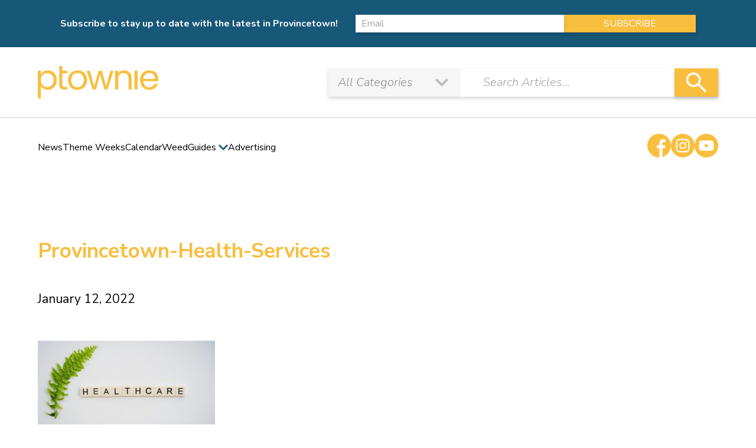

--- FILE ---
content_type: text/html; charset=UTF-8
request_url: https://ptownie.com/provincetown-health-and-emergency-services/attachment/provincetown-health-services/
body_size: 15797
content:


 	 <!doctype html>
<html lang="en-US">

<head>
	<meta charset="UTF-8">
	<meta name="viewport" content="width=device-width, initial-scale=1, maximum-scale=1">
	<link rel="profile" href="https://gmpg.org/xfn/11">
	<link rel="preconnect" href="https://fonts.googleapis.com">
	<link rel="preconnect" href="https://fonts.gstatic.com" crossorigin>
	<link href="https://fonts.googleapis.com/css2?family=Nunito+Sans:wght@400;600;700;800&family=Nunito:ital,wght@0,400;0,700;1,300;1,600&display=swap" rel="stylesheet"> 
	<meta name='robots' content='index, follow, max-image-preview:large, max-snippet:-1, max-video-preview:-1' />
	<style>img:is([sizes="auto" i], [sizes^="auto," i]) { contain-intrinsic-size: 3000px 1500px }</style>
	
	<!-- This site is optimized with the Yoast SEO Premium plugin v26.7 (Yoast SEO v26.8) - https://yoast.com/product/yoast-seo-premium-wordpress/ -->
	<title>Provincetown-Health-Services - ptownie</title>
	<link rel="canonical" href="https://ptownie.com/provincetown-health-and-emergency-services/attachment/provincetown-health-services/" />
	<meta property="og:locale" content="en_US" />
	<meta property="og:type" content="article" />
	<meta property="og:title" content="Provincetown-Health-Services - ptownie" />
	<meta property="og:description" content="Provincetown-Health-Services" />
	<meta property="og:url" content="https://ptownie.com/provincetown-health-and-emergency-services/attachment/provincetown-health-services/" />
	<meta property="og:site_name" content="ptownie" />
	<meta property="article:publisher" content="https://www.facebook.com/PtownieLLC/" />
	<meta property="article:modified_time" content="2022-01-12T20:33:05+00:00" />
	<meta property="og:image" content="https://ptownie.com/provincetown-health-and-emergency-services/attachment/provincetown-health-services" />
	<meta property="og:image:width" content="1400" />
	<meta property="og:image:height" content="800" />
	<meta property="og:image:type" content="image/jpeg" />
	<meta name="twitter:card" content="summary_large_image" />
	<meta name="twitter:site" content="@ptownieonline" />
	<script type="application/ld+json" class="yoast-schema-graph">{"@context":"https://schema.org","@graph":[{"@type":"WebPage","@id":"https://ptownie.com/provincetown-health-and-emergency-services/attachment/provincetown-health-services/","url":"https://ptownie.com/provincetown-health-and-emergency-services/attachment/provincetown-health-services/","name":"Provincetown-Health-Services - ptownie","isPartOf":{"@id":"https://ptownie.com/#website"},"primaryImageOfPage":{"@id":"https://ptownie.com/provincetown-health-and-emergency-services/attachment/provincetown-health-services/#primaryimage"},"image":{"@id":"https://ptownie.com/provincetown-health-and-emergency-services/attachment/provincetown-health-services/#primaryimage"},"thumbnailUrl":"https://ptownie.com/wp-content/uploads/2022/01/Provincetown-Health-Services.jpg","datePublished":"2022-01-12T20:32:59+00:00","dateModified":"2022-01-12T20:33:05+00:00","breadcrumb":{"@id":"https://ptownie.com/provincetown-health-and-emergency-services/attachment/provincetown-health-services/#breadcrumb"},"inLanguage":"en-US","potentialAction":[{"@type":"ReadAction","target":["https://ptownie.com/provincetown-health-and-emergency-services/attachment/provincetown-health-services/"]}]},{"@type":"ImageObject","inLanguage":"en-US","@id":"https://ptownie.com/provincetown-health-and-emergency-services/attachment/provincetown-health-services/#primaryimage","url":"https://ptownie.com/wp-content/uploads/2022/01/Provincetown-Health-Services.jpg","contentUrl":"https://ptownie.com/wp-content/uploads/2022/01/Provincetown-Health-Services.jpg","width":1400,"height":800,"caption":"Provincetown-Health-Services"},{"@type":"BreadcrumbList","@id":"https://ptownie.com/provincetown-health-and-emergency-services/attachment/provincetown-health-services/#breadcrumb","itemListElement":[{"@type":"ListItem","position":1,"name":"Home","item":"https://ptownie.com/"},{"@type":"ListItem","position":2,"name":"Provincetown Health and Emergency Services","item":"https://ptownie.com/provincetown-health-and-emergency-services/"},{"@type":"ListItem","position":3,"name":"Provincetown-Health-Services"}]},{"@type":"WebSite","@id":"https://ptownie.com/#website","url":"https://ptownie.com/","name":"ptownie","description":"Provincetown news, restaurants, bars, events, and more!","publisher":{"@id":"https://ptownie.com/#organization"},"potentialAction":[{"@type":"SearchAction","target":{"@type":"EntryPoint","urlTemplate":"https://ptownie.com/?s={search_term_string}"},"query-input":{"@type":"PropertyValueSpecification","valueRequired":true,"valueName":"search_term_string"}}],"inLanguage":"en-US"},{"@type":"Organization","@id":"https://ptownie.com/#organization","name":"ptownie LLC","url":"https://ptownie.com/","logo":{"@type":"ImageObject","inLanguage":"en-US","@id":"https://ptownie.com/#/schema/logo/image/","url":"https://ptownie.com/wp-content/uploads/2022/03/ptownie-LLC.png","contentUrl":"https://ptownie.com/wp-content/uploads/2022/03/ptownie-LLC.png","width":1000,"height":1000,"caption":"ptownie LLC"},"image":{"@id":"https://ptownie.com/#/schema/logo/image/"},"sameAs":["https://www.facebook.com/PtownieLLC/","https://x.com/ptownieonline","https://www.instagram.com/ptownie/","https://www.youtube.com/channel/UCKemfujcZfDUi7F7iS00N4w"]}]}</script>
	<!-- / Yoast SEO Premium plugin. -->


<link rel='dns-prefetch' href='//fonts.googleapis.com' />
<link rel='dns-prefetch' href='//www.googletagmanager.com' />
<script>
window._wpemojiSettings = {"baseUrl":"https:\/\/s.w.org\/images\/core\/emoji\/16.0.1\/72x72\/","ext":".png","svgUrl":"https:\/\/s.w.org\/images\/core\/emoji\/16.0.1\/svg\/","svgExt":".svg","source":{"concatemoji":"https:\/\/ptownie.com\/wp-includes\/js\/wp-emoji-release.min.js?ver=6.8.3"}};
/*! This file is auto-generated */
!function(s,n){var o,i,e;function c(e){try{var t={supportTests:e,timestamp:(new Date).valueOf()};sessionStorage.setItem(o,JSON.stringify(t))}catch(e){}}function p(e,t,n){e.clearRect(0,0,e.canvas.width,e.canvas.height),e.fillText(t,0,0);var t=new Uint32Array(e.getImageData(0,0,e.canvas.width,e.canvas.height).data),a=(e.clearRect(0,0,e.canvas.width,e.canvas.height),e.fillText(n,0,0),new Uint32Array(e.getImageData(0,0,e.canvas.width,e.canvas.height).data));return t.every(function(e,t){return e===a[t]})}function u(e,t){e.clearRect(0,0,e.canvas.width,e.canvas.height),e.fillText(t,0,0);for(var n=e.getImageData(16,16,1,1),a=0;a<n.data.length;a++)if(0!==n.data[a])return!1;return!0}function f(e,t,n,a){switch(t){case"flag":return n(e,"\ud83c\udff3\ufe0f\u200d\u26a7\ufe0f","\ud83c\udff3\ufe0f\u200b\u26a7\ufe0f")?!1:!n(e,"\ud83c\udde8\ud83c\uddf6","\ud83c\udde8\u200b\ud83c\uddf6")&&!n(e,"\ud83c\udff4\udb40\udc67\udb40\udc62\udb40\udc65\udb40\udc6e\udb40\udc67\udb40\udc7f","\ud83c\udff4\u200b\udb40\udc67\u200b\udb40\udc62\u200b\udb40\udc65\u200b\udb40\udc6e\u200b\udb40\udc67\u200b\udb40\udc7f");case"emoji":return!a(e,"\ud83e\udedf")}return!1}function g(e,t,n,a){var r="undefined"!=typeof WorkerGlobalScope&&self instanceof WorkerGlobalScope?new OffscreenCanvas(300,150):s.createElement("canvas"),o=r.getContext("2d",{willReadFrequently:!0}),i=(o.textBaseline="top",o.font="600 32px Arial",{});return e.forEach(function(e){i[e]=t(o,e,n,a)}),i}function t(e){var t=s.createElement("script");t.src=e,t.defer=!0,s.head.appendChild(t)}"undefined"!=typeof Promise&&(o="wpEmojiSettingsSupports",i=["flag","emoji"],n.supports={everything:!0,everythingExceptFlag:!0},e=new Promise(function(e){s.addEventListener("DOMContentLoaded",e,{once:!0})}),new Promise(function(t){var n=function(){try{var e=JSON.parse(sessionStorage.getItem(o));if("object"==typeof e&&"number"==typeof e.timestamp&&(new Date).valueOf()<e.timestamp+604800&&"object"==typeof e.supportTests)return e.supportTests}catch(e){}return null}();if(!n){if("undefined"!=typeof Worker&&"undefined"!=typeof OffscreenCanvas&&"undefined"!=typeof URL&&URL.createObjectURL&&"undefined"!=typeof Blob)try{var e="postMessage("+g.toString()+"("+[JSON.stringify(i),f.toString(),p.toString(),u.toString()].join(",")+"));",a=new Blob([e],{type:"text/javascript"}),r=new Worker(URL.createObjectURL(a),{name:"wpTestEmojiSupports"});return void(r.onmessage=function(e){c(n=e.data),r.terminate(),t(n)})}catch(e){}c(n=g(i,f,p,u))}t(n)}).then(function(e){for(var t in e)n.supports[t]=e[t],n.supports.everything=n.supports.everything&&n.supports[t],"flag"!==t&&(n.supports.everythingExceptFlag=n.supports.everythingExceptFlag&&n.supports[t]);n.supports.everythingExceptFlag=n.supports.everythingExceptFlag&&!n.supports.flag,n.DOMReady=!1,n.readyCallback=function(){n.DOMReady=!0}}).then(function(){return e}).then(function(){var e;n.supports.everything||(n.readyCallback(),(e=n.source||{}).concatemoji?t(e.concatemoji):e.wpemoji&&e.twemoji&&(t(e.twemoji),t(e.wpemoji)))}))}((window,document),window._wpemojiSettings);
</script>
<link rel='stylesheet' id='mec-select2-style-css' href='https://ptownie.com/wp-content/plugins/modern-events-calendar-lite/assets/packages/select2/select2.min.css?ver=6.5.2' media='all' />
<link rel='stylesheet' id='mec-font-icons-css' href='https://ptownie.com/wp-content/plugins/modern-events-calendar-lite/assets/css/iconfonts.css?ver=6.8.3' media='all' />
<link rel='stylesheet' id='mec-frontend-style-css' href='https://ptownie.com/wp-content/plugins/modern-events-calendar-lite/assets/css/frontend.min.css?ver=6.5.2' media='all' />
<link rel='stylesheet' id='mec-tooltip-style-css' href='https://ptownie.com/wp-content/plugins/modern-events-calendar-lite/assets/packages/tooltip/tooltip.css?ver=6.8.3' media='all' />
<link rel='stylesheet' id='mec-tooltip-shadow-style-css' href='https://ptownie.com/wp-content/plugins/modern-events-calendar-lite/assets/packages/tooltip/tooltipster-sideTip-shadow.min.css?ver=6.8.3' media='all' />
<link rel='stylesheet' id='featherlight-css' href='https://ptownie.com/wp-content/plugins/modern-events-calendar-lite/assets/packages/featherlight/featherlight.css?ver=6.8.3' media='all' />
<link rel='stylesheet' id='mec-lity-style-css' href='https://ptownie.com/wp-content/plugins/modern-events-calendar-lite/assets/packages/lity/lity.min.css?ver=6.8.3' media='all' />
<link rel='stylesheet' id='mec-general-calendar-style-css' href='https://ptownie.com/wp-content/plugins/modern-events-calendar-lite/assets/css/mec-general-calendar.css?ver=6.8.3' media='all' />
<style id='wp-emoji-styles-inline-css'>

	img.wp-smiley, img.emoji {
		display: inline !important;
		border: none !important;
		box-shadow: none !important;
		height: 1em !important;
		width: 1em !important;
		margin: 0 0.07em !important;
		vertical-align: -0.1em !important;
		background: none !important;
		padding: 0 !important;
	}
</style>
<link rel='stylesheet' id='wp-block-library-css' href='https://ptownie.com/wp-includes/css/dist/block-library/style.min.css?ver=6.8.3' media='all' />
<style id='classic-theme-styles-inline-css'>
/*! This file is auto-generated */
.wp-block-button__link{color:#fff;background-color:#32373c;border-radius:9999px;box-shadow:none;text-decoration:none;padding:calc(.667em + 2px) calc(1.333em + 2px);font-size:1.125em}.wp-block-file__button{background:#32373c;color:#fff;text-decoration:none}
</style>
<style id='global-styles-inline-css'>
:root{--wp--preset--aspect-ratio--square: 1;--wp--preset--aspect-ratio--4-3: 4/3;--wp--preset--aspect-ratio--3-4: 3/4;--wp--preset--aspect-ratio--3-2: 3/2;--wp--preset--aspect-ratio--2-3: 2/3;--wp--preset--aspect-ratio--16-9: 16/9;--wp--preset--aspect-ratio--9-16: 9/16;--wp--preset--color--black: #000000;--wp--preset--color--cyan-bluish-gray: #abb8c3;--wp--preset--color--white: #ffffff;--wp--preset--color--pale-pink: #f78da7;--wp--preset--color--vivid-red: #cf2e2e;--wp--preset--color--luminous-vivid-orange: #ff6900;--wp--preset--color--luminous-vivid-amber: #fcb900;--wp--preset--color--light-green-cyan: #7bdcb5;--wp--preset--color--vivid-green-cyan: #00d084;--wp--preset--color--pale-cyan-blue: #8ed1fc;--wp--preset--color--vivid-cyan-blue: #0693e3;--wp--preset--color--vivid-purple: #9b51e0;--wp--preset--gradient--vivid-cyan-blue-to-vivid-purple: linear-gradient(135deg,rgba(6,147,227,1) 0%,rgb(155,81,224) 100%);--wp--preset--gradient--light-green-cyan-to-vivid-green-cyan: linear-gradient(135deg,rgb(122,220,180) 0%,rgb(0,208,130) 100%);--wp--preset--gradient--luminous-vivid-amber-to-luminous-vivid-orange: linear-gradient(135deg,rgba(252,185,0,1) 0%,rgba(255,105,0,1) 100%);--wp--preset--gradient--luminous-vivid-orange-to-vivid-red: linear-gradient(135deg,rgba(255,105,0,1) 0%,rgb(207,46,46) 100%);--wp--preset--gradient--very-light-gray-to-cyan-bluish-gray: linear-gradient(135deg,rgb(238,238,238) 0%,rgb(169,184,195) 100%);--wp--preset--gradient--cool-to-warm-spectrum: linear-gradient(135deg,rgb(74,234,220) 0%,rgb(151,120,209) 20%,rgb(207,42,186) 40%,rgb(238,44,130) 60%,rgb(251,105,98) 80%,rgb(254,248,76) 100%);--wp--preset--gradient--blush-light-purple: linear-gradient(135deg,rgb(255,206,236) 0%,rgb(152,150,240) 100%);--wp--preset--gradient--blush-bordeaux: linear-gradient(135deg,rgb(254,205,165) 0%,rgb(254,45,45) 50%,rgb(107,0,62) 100%);--wp--preset--gradient--luminous-dusk: linear-gradient(135deg,rgb(255,203,112) 0%,rgb(199,81,192) 50%,rgb(65,88,208) 100%);--wp--preset--gradient--pale-ocean: linear-gradient(135deg,rgb(255,245,203) 0%,rgb(182,227,212) 50%,rgb(51,167,181) 100%);--wp--preset--gradient--electric-grass: linear-gradient(135deg,rgb(202,248,128) 0%,rgb(113,206,126) 100%);--wp--preset--gradient--midnight: linear-gradient(135deg,rgb(2,3,129) 0%,rgb(40,116,252) 100%);--wp--preset--font-size--small: 13px;--wp--preset--font-size--medium: 20px;--wp--preset--font-size--large: 36px;--wp--preset--font-size--x-large: 42px;--wp--preset--spacing--20: 0.44rem;--wp--preset--spacing--30: 0.67rem;--wp--preset--spacing--40: 1rem;--wp--preset--spacing--50: 1.5rem;--wp--preset--spacing--60: 2.25rem;--wp--preset--spacing--70: 3.38rem;--wp--preset--spacing--80: 5.06rem;--wp--preset--shadow--natural: 6px 6px 9px rgba(0, 0, 0, 0.2);--wp--preset--shadow--deep: 12px 12px 50px rgba(0, 0, 0, 0.4);--wp--preset--shadow--sharp: 6px 6px 0px rgba(0, 0, 0, 0.2);--wp--preset--shadow--outlined: 6px 6px 0px -3px rgba(255, 255, 255, 1), 6px 6px rgba(0, 0, 0, 1);--wp--preset--shadow--crisp: 6px 6px 0px rgba(0, 0, 0, 1);}:where(.is-layout-flex){gap: 0.5em;}:where(.is-layout-grid){gap: 0.5em;}body .is-layout-flex{display: flex;}.is-layout-flex{flex-wrap: wrap;align-items: center;}.is-layout-flex > :is(*, div){margin: 0;}body .is-layout-grid{display: grid;}.is-layout-grid > :is(*, div){margin: 0;}:where(.wp-block-columns.is-layout-flex){gap: 2em;}:where(.wp-block-columns.is-layout-grid){gap: 2em;}:where(.wp-block-post-template.is-layout-flex){gap: 1.25em;}:where(.wp-block-post-template.is-layout-grid){gap: 1.25em;}.has-black-color{color: var(--wp--preset--color--black) !important;}.has-cyan-bluish-gray-color{color: var(--wp--preset--color--cyan-bluish-gray) !important;}.has-white-color{color: var(--wp--preset--color--white) !important;}.has-pale-pink-color{color: var(--wp--preset--color--pale-pink) !important;}.has-vivid-red-color{color: var(--wp--preset--color--vivid-red) !important;}.has-luminous-vivid-orange-color{color: var(--wp--preset--color--luminous-vivid-orange) !important;}.has-luminous-vivid-amber-color{color: var(--wp--preset--color--luminous-vivid-amber) !important;}.has-light-green-cyan-color{color: var(--wp--preset--color--light-green-cyan) !important;}.has-vivid-green-cyan-color{color: var(--wp--preset--color--vivid-green-cyan) !important;}.has-pale-cyan-blue-color{color: var(--wp--preset--color--pale-cyan-blue) !important;}.has-vivid-cyan-blue-color{color: var(--wp--preset--color--vivid-cyan-blue) !important;}.has-vivid-purple-color{color: var(--wp--preset--color--vivid-purple) !important;}.has-black-background-color{background-color: var(--wp--preset--color--black) !important;}.has-cyan-bluish-gray-background-color{background-color: var(--wp--preset--color--cyan-bluish-gray) !important;}.has-white-background-color{background-color: var(--wp--preset--color--white) !important;}.has-pale-pink-background-color{background-color: var(--wp--preset--color--pale-pink) !important;}.has-vivid-red-background-color{background-color: var(--wp--preset--color--vivid-red) !important;}.has-luminous-vivid-orange-background-color{background-color: var(--wp--preset--color--luminous-vivid-orange) !important;}.has-luminous-vivid-amber-background-color{background-color: var(--wp--preset--color--luminous-vivid-amber) !important;}.has-light-green-cyan-background-color{background-color: var(--wp--preset--color--light-green-cyan) !important;}.has-vivid-green-cyan-background-color{background-color: var(--wp--preset--color--vivid-green-cyan) !important;}.has-pale-cyan-blue-background-color{background-color: var(--wp--preset--color--pale-cyan-blue) !important;}.has-vivid-cyan-blue-background-color{background-color: var(--wp--preset--color--vivid-cyan-blue) !important;}.has-vivid-purple-background-color{background-color: var(--wp--preset--color--vivid-purple) !important;}.has-black-border-color{border-color: var(--wp--preset--color--black) !important;}.has-cyan-bluish-gray-border-color{border-color: var(--wp--preset--color--cyan-bluish-gray) !important;}.has-white-border-color{border-color: var(--wp--preset--color--white) !important;}.has-pale-pink-border-color{border-color: var(--wp--preset--color--pale-pink) !important;}.has-vivid-red-border-color{border-color: var(--wp--preset--color--vivid-red) !important;}.has-luminous-vivid-orange-border-color{border-color: var(--wp--preset--color--luminous-vivid-orange) !important;}.has-luminous-vivid-amber-border-color{border-color: var(--wp--preset--color--luminous-vivid-amber) !important;}.has-light-green-cyan-border-color{border-color: var(--wp--preset--color--light-green-cyan) !important;}.has-vivid-green-cyan-border-color{border-color: var(--wp--preset--color--vivid-green-cyan) !important;}.has-pale-cyan-blue-border-color{border-color: var(--wp--preset--color--pale-cyan-blue) !important;}.has-vivid-cyan-blue-border-color{border-color: var(--wp--preset--color--vivid-cyan-blue) !important;}.has-vivid-purple-border-color{border-color: var(--wp--preset--color--vivid-purple) !important;}.has-vivid-cyan-blue-to-vivid-purple-gradient-background{background: var(--wp--preset--gradient--vivid-cyan-blue-to-vivid-purple) !important;}.has-light-green-cyan-to-vivid-green-cyan-gradient-background{background: var(--wp--preset--gradient--light-green-cyan-to-vivid-green-cyan) !important;}.has-luminous-vivid-amber-to-luminous-vivid-orange-gradient-background{background: var(--wp--preset--gradient--luminous-vivid-amber-to-luminous-vivid-orange) !important;}.has-luminous-vivid-orange-to-vivid-red-gradient-background{background: var(--wp--preset--gradient--luminous-vivid-orange-to-vivid-red) !important;}.has-very-light-gray-to-cyan-bluish-gray-gradient-background{background: var(--wp--preset--gradient--very-light-gray-to-cyan-bluish-gray) !important;}.has-cool-to-warm-spectrum-gradient-background{background: var(--wp--preset--gradient--cool-to-warm-spectrum) !important;}.has-blush-light-purple-gradient-background{background: var(--wp--preset--gradient--blush-light-purple) !important;}.has-blush-bordeaux-gradient-background{background: var(--wp--preset--gradient--blush-bordeaux) !important;}.has-luminous-dusk-gradient-background{background: var(--wp--preset--gradient--luminous-dusk) !important;}.has-pale-ocean-gradient-background{background: var(--wp--preset--gradient--pale-ocean) !important;}.has-electric-grass-gradient-background{background: var(--wp--preset--gradient--electric-grass) !important;}.has-midnight-gradient-background{background: var(--wp--preset--gradient--midnight) !important;}.has-small-font-size{font-size: var(--wp--preset--font-size--small) !important;}.has-medium-font-size{font-size: var(--wp--preset--font-size--medium) !important;}.has-large-font-size{font-size: var(--wp--preset--font-size--large) !important;}.has-x-large-font-size{font-size: var(--wp--preset--font-size--x-large) !important;}
:where(.wp-block-post-template.is-layout-flex){gap: 1.25em;}:where(.wp-block-post-template.is-layout-grid){gap: 1.25em;}
:where(.wp-block-columns.is-layout-flex){gap: 2em;}:where(.wp-block-columns.is-layout-grid){gap: 2em;}
:root :where(.wp-block-pullquote){font-size: 1.5em;line-height: 1.6;}
</style>
<link rel='stylesheet' id='qtip2-css' href='https://ptownie.com/wp-content/plugins/magic-tooltips-for-contact-form-7/assets/css/jquery.qtip.min.css?ver=6.8.3' media='all' />
<link rel='stylesheet' id='mtfcf7-css' href='https://ptownie.com/wp-content/plugins/magic-tooltips-for-contact-form-7/assets/css/custom.css?ver=6.8.3' media='all' />
<link rel='stylesheet' id='fontawesome-css' href='https://ptownie.com/wp-content/plugins/magic-tooltips-for-contact-form-7/assets/css/font-awesome.min.css?ver=4.7' media='all' />
<link rel='stylesheet' id='contact-form-7-css' href='https://ptownie.com/wp-content/plugins/contact-form-7/includes/css/styles.css?ver=6.1.4' media='all' />
<link rel='stylesheet' id='foobox-free-min-css' href='https://ptownie.com/wp-content/plugins/foobox-image-lightbox/free/css/foobox.free.min.css?ver=2.7.35' media='all' />
<link rel='stylesheet' id='wpcf7-redirect-script-frontend-css' href='https://ptownie.com/wp-content/plugins/wpcf7-redirect/build/assets/frontend-script.css?ver=2c532d7e2be36f6af233' media='all' />
<link rel='stylesheet' id='wp-components-css' href='https://ptownie.com/wp-includes/css/dist/components/style.min.css?ver=6.8.3' media='all' />
<link rel='stylesheet' id='godaddy-styles-css' href='https://ptownie.com/wp-content/mu-plugins/vendor/wpex/godaddy-launch/includes/Dependencies/GoDaddy/Styles/build/latest.css?ver=2.0.2' media='all' />
<link rel='stylesheet' id='ptownie-slick-theme-css' href='https://ptownie.com/wp-content/themes/ptownie/css/slick-theme.min.css?ver=1.0.0' media='all' />
<link rel='stylesheet' id='ptownie-slick-css' href='https://ptownie.com/wp-content/themes/ptownie/css/slick.css?ver=1.0.0' media='all' />
<link rel='stylesheet' id='ptownie-animate-css' href='https://ptownie.com/wp-content/themes/ptownie/css/animate.min.css?ver=1.0.0' media='all' />
<link rel='stylesheet' id='ptownie-jqueryui-css' href='https://ptownie.com/wp-content/themes/ptownie/js/jquery-ui/jquery-ui.css?ver=1.0.0' media='all' />
<link rel='stylesheet' id='ptownie-jqueryuistyle-css' href='https://ptownie.com/wp-content/themes/ptownie/js/jquery-ui/jquery-ui.theme.css?ver=1.0.0' media='all' />
<link rel='stylesheet' id='ptownie-style-css' href='https://ptownie.com/wp-content/themes/ptownie/css/style.css?ver=1.0.0' media='all' />
<link rel='stylesheet' id='mm-compiled-options-mobmenu-css' href='https://ptownie.com/wp-content/uploads/dynamic-mobmenu.css?ver=2.8.8-893' media='all' />
<link rel='stylesheet' id='mm-google-webfont-dosis-css' href='//fonts.googleapis.com/css?family=Dosis%3Ainherit%2C400&#038;subset=latin%2Clatin-ext&#038;ver=6.8.3' media='all' />
<link rel='stylesheet' id='mm-google-webfont-nunito-css' href='//fonts.googleapis.com/css?family=Nunito%3Ainherit%2C400&#038;subset=latin%2Clatin-ext&#038;ver=6.8.3' media='all' />
<link rel='stylesheet' id='cssmobmenu-icons-css' href='https://ptownie.com/wp-content/plugins/mobile-menu/includes/css/mobmenu-icons.css?ver=6.8.3' media='all' />
<link rel='stylesheet' id='cssmobmenu-css' href='https://ptownie.com/wp-content/plugins/mobile-menu/includes/css/mobmenu.css?ver=2.8.8' media='all' />
<script src="https://ptownie.com/wp-includes/js/jquery/jquery.min.js?ver=3.7.1" id="jquery-core-js"></script>
<script src="https://ptownie.com/wp-includes/js/jquery/jquery-migrate.min.js?ver=3.4.1" id="jquery-migrate-js"></script>
<script src="https://ptownie.com/wp-content/plugins/modern-events-calendar-lite/assets/js/mec-general-calendar.js?ver=6.5.2" id="mec-general-calendar-script-js"></script>
<script id="mec-frontend-script-js-extra">
var mecdata = {"day":"day","days":"days","hour":"hour","hours":"hours","minute":"minute","minutes":"minutes","second":"second","seconds":"seconds","elementor_edit_mode":"no","recapcha_key":"","ajax_url":"https:\/\/ptownie.com\/wp-admin\/admin-ajax.php","fes_nonce":"4e594d429e","current_year":"2026","current_month":"01","datepicker_format":"yy-mm-dd&Y-m-d"};
</script>
<script src="https://ptownie.com/wp-content/plugins/modern-events-calendar-lite/assets/js/frontend.js?ver=6.5.2" id="mec-frontend-script-js"></script>
<script src="https://ptownie.com/wp-content/plugins/modern-events-calendar-lite/assets/js/events.js?ver=6.5.2" id="mec-events-script-js"></script>
<script id="cf7pp-redirect_method-js-extra">
var ajax_object_cf7pp = {"ajax_url":"https:\/\/ptownie.com\/wp-admin\/admin-ajax.php","rest_url":"https:\/\/ptownie.com\/wp-json\/cf7pp\/v1\/","request_method":"1","forms":"[\"2284|stripe\"]","path_paypal":"https:\/\/ptownie.com\/?cf7pp_paypal_redirect=","path_stripe":"https:\/\/ptownie.com\/?cf7pp_stripe_redirect=","method":"1"};
</script>
<script src="https://ptownie.com/wp-content/plugins/contact-form-7-paypal-add-on/assets/js/redirect_method.js?ver=2.4.6" id="cf7pp-redirect_method-js"></script>
<script src="https://ptownie.com/wp-content/plugins/magic-tooltips-for-contact-form-7/assets/js/jquery.qtip.js?ver=6.8.3" id="qtip2-js"></script>
<script src="https://ptownie.com/wp-content/plugins/magic-tooltips-for-contact-form-7/assets/js/imagesloaded.pkgd.min.js?ver=6.8.3" id="jquery.imagesloaded-js"></script>
<script id="mtfcf7-js-extra">
var mtfcf7 = {"css_code":".mm-tooltip-cf7-container { color: #FFFFFF; border-radius: 5px; font-size: 14px; background-color: #333333; -webkit-border-radius: 5px; -moz-border-radius: 5px; margin-left: 0px; margin-top: 0px; border-color: #333333; border-width: 1; line-height: 150%;}.mm-tooltip-cf7-content { line-height: 150%; padding: 2.4000000000000004px 6px 2.4000000000000004px 6px;}","css_options":"{\"fontColor\":\"#FFFFFF\",\"fontSize\":\"14\",\"backgroundColor\":\"#333333\",\"borderRadius\":5,\"offsetLeft\":\"0\",\"padding\":0.2,\"offsetTop\":\"0\",\"borderColor\":\"#333333\",\"borderWidth\":1,\"lineHeight\":\"150%\"}","js_code":"{\"position\":{\"my\":\"left center\",\"at\":\"right center\",\"adjust\":{\"method\":\"none\"}},\"style\":{\"classes\":\"mm-tooltip-cf7-container\"},\"content\":{\"text\":{\"0\":{},\"length\":1,\"prevObject\":{\"0\":{\"jQuery172021905201394110918\":4},\"context\":{\"jQuery172021905201394110918\":4},\"length\":1},\"context\":{\"jQuery172021905201394110918\":4},\"selector\":\".next(div)\"}},\"show\":true}"};
var mtfcf7_settings = {"dummy":"1","active_form":"2284","mouse_over":"1","add_icon":"1","add_icon_fontawsome":"1","add_underline":"1","custom_css":""};
</script>
<script src="https://ptownie.com/wp-content/plugins/magic-tooltips-for-contact-form-7/assets/js/custom.js?ver=1.61" id="mtfcf7-js"></script>
<script id="foobox-free-min-js-before">
/* Run FooBox FREE (v2.7.35) */
var FOOBOX = window.FOOBOX = {
	ready: true,
	disableOthers: false,
	o: {wordpress: { enabled: true }, countMessage:'image %index of %total', captions: { dataTitle: ["captionTitle","title"], dataDesc: ["captionDesc","description"] }, rel: '', excludes:'.fbx-link,.nofoobox,.nolightbox,a[href*="pinterest.com/pin/create/button/"]', affiliate : { enabled: false }},
	selectors: [
		".gallery", ".wp-block-gallery", ".wp-caption", ".wp-block-image", "a:has(img[class*=wp-image-])", ".foobox"
	],
	pre: function( $ ){
		// Custom JavaScript (Pre)
		
	},
	post: function( $ ){
		// Custom JavaScript (Post)
		
		// Custom Captions Code
		
	},
	custom: function( $ ){
		// Custom Extra JS
		
	}
};
</script>
<script src="https://ptownie.com/wp-content/plugins/foobox-image-lightbox/free/js/foobox.free.min.js?ver=2.7.35" id="foobox-free-min-js"></script>
<script src="https://ptownie.com/wp-content/plugins/mobile-menu/includes/js/mobmenu.js?ver=2.8.8" id="mobmenujs-js"></script>
<link rel="https://api.w.org/" href="https://ptownie.com/wp-json/" /><link rel="alternate" title="JSON" type="application/json" href="https://ptownie.com/wp-json/wp/v2/media/1108" /><meta name="generator" content="WordPress 6.8.3" />
<link rel='shortlink' href='https://ptownie.com/?p=1108' />
<link rel="alternate" title="oEmbed (JSON)" type="application/json+oembed" href="https://ptownie.com/wp-json/oembed/1.0/embed?url=https%3A%2F%2Fptownie.com%2Fprovincetown-health-and-emergency-services%2Fattachment%2Fprovincetown-health-services%2F" />
<link rel="alternate" title="oEmbed (XML)" type="text/xml+oembed" href="https://ptownie.com/wp-json/oembed/1.0/embed?url=https%3A%2F%2Fptownie.com%2Fprovincetown-health-and-emergency-services%2Fattachment%2Fprovincetown-health-services%2F&#038;format=xml" />
<meta name="generator" content="Site Kit by Google 1.170.0" /><script async src="https://pagead2.googlesyndication.com/pagead/js/adsbygoogle.js?client=ca-pub-9296898717630432" crossorigin="anonymous"></script>		<style type="text/css">
					.site-title,
			.site-description {
				position: absolute;
				clip: rect(1px, 1px, 1px, 1px);
				}
					</style>
		<link rel="icon" href="https://ptownie.com/wp-content/uploads/2022/04/cropped-ptownie-Favicon-32x32.png" sizes="32x32" />
<link rel="icon" href="https://ptownie.com/wp-content/uploads/2022/04/cropped-ptownie-Favicon-192x192.png" sizes="192x192" />
<link rel="apple-touch-icon" href="https://ptownie.com/wp-content/uploads/2022/04/cropped-ptownie-Favicon-180x180.png" />
<meta name="msapplication-TileImage" content="https://ptownie.com/wp-content/uploads/2022/04/cropped-ptownie-Favicon-270x270.png" />
		<style id="wp-custom-css">
			.ui-datepicker.ui-widget td.orange_cercle a {
    background: #f2c148 !important;
    color: #000;
}

.mobile-calender {
    margin: 90px 0;
}
.mobile-calender .ui-datepicker .ui-datepicker-title {
	font-weight: 600;
    color: #fff;
}
.mobile-calender .ui-datepicker .ui-datepicker-header {
    position: static;
    padding: 25px 15px;
    background: #265777;
    border-radius: 0;
    border: 0;
    margin: -17px -17px 20px -17px;
    text-transform: uppercase;
    font-size: 24px;
    font-weight: normal;
}

.mobile-calender .ui-datepicker .ui-datepicker-calendar td a,
.mobile-calender .ui-datepicker .ui-datepicker-calendar td .ui-state-default,
.mobile-calender .ui-datepicker-calendar th {
    text-align: center;
    margin-bottom: 5px;
    border: 0;
    background: none;
    font-size: 18px;
    font-weight: normal;
    width: 40px;
    height: 40px;
    border-radius: 33px;
    line-height: 40px;
    padding: 0;
}

.mobile-calender .ui-state-disabled, 
.mobile-calender .ui-widget-content .ui-state-disabled, 
.mobile-calender .ui-widget-header .ui-state-disabled{
    opacity: 1;
}

.mobile-calender .ui-widget.ui-widget-content {
    border: 0;
    padding: 17px 17px 57px 17px;
    background: #f6f6f6;
    box-shadow: 1px 2px 6px #cccccca6;
    width: 100%;
    border-radius: 0;
    position: relative;
}
.mobile-calender .ui-datepicker .ui-datepicker-calendar th {
    font-weight: 600;
    text-transform: uppercase;
    color: #000;
}
.mobile-calender .ui-datepicker.ui-widget .ui-datepicker-next, 
.mobile-calender .ui-datepicker.ui-widget .ui-datepicker-prev {
	font-size: 0;
}


.mobile-calender .ui-datepicker .ui-datepicker-prev span, 
.mobile-calender .ui-datepicker .ui-datepicker-next span {
	display: none;
}

.mobile-calender .ui-datepicker.ui-widget .ui-datepicker-next {
    background: url(https://ptownie.com/wp-content/uploads/2022/07/next-arrow.jpg) !important;
    border-radius: 0;
    width: 37px;
    height: 33px;
    position: absolute;
    bottom: 20px;
    top: auto;
    right: 37%;
}
.mobile-calender .ui-datepicker.ui-widget .ui-datepicker-prev {
	background:url(https://ptownie.com/wp-content/uploads/2022/07/prev-arrow.jpg);
	border-radius: 0;
    width: 37px;
    height: 33px;
    position: absolute;
    bottom: 20px;
    top: auto;
    left: 41%;
}


.mobile-calender .ui-datepicker.ui-widget td.ui-datepicker-today a,
.mobile-calender .ui-datepicker.ui-widget td.ui-datepicker-today a:hover {
    background: #ccc;
    color: #000;
}

.mobile-calender span.ui-state-default {
    border: 0 !important;
    text-align: center !important;
}

.mobile-calender .ui-datepicker .ui-datepicker-calendar td, 
.mobile-calender.ui-datepicker-calendar th {
    height: 45px;
    padding: 0;
}

.mobile-calender .ui-datepicker .ui-datepicker-calendar td.ui-state-disabled .ui-state-default {
    background: #f2c148;
    color: #000;
}
.mobile-calender a.ui-state-default.ui-state-active {
    color: #9a9b9c !important;
}

.section_with_2_columns_image-title h2 {
    font-weight: bold;
    font-size: 35px;
    line-height: 1.2;
    color: #f8be3e;
    margin-bottom: 40px;
}


.section_with_2_columns_image-list img,.banner-ad img,
.grid__4c img {
    max-width: 100%;
}
@media (min-width: 768px){
.section_with_2_columns_image-list.grid__2c {
    grid-gap: 100px;
}
}

.item .category,
.post__item-meta .category {
    display: none !important;    
}

		</style>
		<style type="text/css">.mec-calendar .mec-event-article .mec-event-title a {
    color: #f8be3e;
}</style>	<!-- Global site tag (gtag.js) - Google Analytics -->
<script async src="https://www.googletagmanager.com/gtag/js?id=UA-112003324-2"></script>
<script>
  window.dataLayer = window.dataLayer || [];
  function gtag(){dataLayer.push(arguments);}
  gtag('js', new Date());

  gtag('config', 'UA-112003324-2');
</script>

<!-- Begin Inspectlet Embed Code -->
<script type="text/javascript" id="inspectletjs">
(function() {
window.__insp = window.__insp || [];
__insp.push(['wid', 528319885]);
var ldinsp = function(){ if(typeof window.__inspld != "undefined") return; window.__inspld = 1; var insp = document.createElement('script'); insp.type = 'text/javascript'; insp.async = true; insp.id = "inspsync"; insp.src = ('https:' == document.location.protocol ? 'https' : 'http') + '://cdn.inspectlet.com/inspectlet.js?wid=528319885&r=' + Math.floor(new Date().getTime()/3600000); var x = document.getElementsByTagName('script')[0]; x.parentNode.insertBefore(insp, x); };
setTimeout(ldinsp, 0);
})();
</script>
<!-- End Inspectlet Embed Code -->
</head>

<body class="attachment wp-singular attachment-template-default single single-attachment postid-1108 attachmentid-1108 attachment-jpeg wp-custom-logo wp-theme-ptownie mob-menu-slideout-over">
		<div id="page" class="site">
		<header id="masthead" class="header">
			<div class="header__top">
				<div class="inner">
					<div class="header__top-content">
						<div class="text text-desktop">Subscribe to stay up to date with the latest in Provincetown!</div>
						<a href="#subscribe__section" class="text text-mobile">Subscribe to ptownie</a>
						<div class="form">
							
<div class="wpcf7 no-js" id="wpcf7-f96-o1" lang="en-US" dir="ltr" data-wpcf7-id="96">
<div class="screen-reader-response"><p role="status" aria-live="polite" aria-atomic="true"></p> <ul></ul></div>
<form action="/provincetown-health-and-emergency-services/attachment/provincetown-health-services/#wpcf7-f96-o1" method="post" class="wpcf7-form init f0852bb6a05e cmatic-conn cmatic-aud-4 cmatic-mapd0-0 cmatic-v0972 cmatic-sent-0 cmatic-total-596900" aria-label="Contact form" novalidate="novalidate" data-status="init">
<fieldset class="hidden-fields-container"><input type="hidden" name="_wpcf7" value="96" /><input type="hidden" name="_wpcf7_version" value="6.1.4" /><input type="hidden" name="_wpcf7_locale" value="en_US" /><input type="hidden" name="_wpcf7_unit_tag" value="wpcf7-f96-o1" /><input type="hidden" name="_wpcf7_container_post" value="0" /><input type="hidden" name="_wpcf7_posted_data_hash" value="" />
</fieldset>
<span class="wpcf7-form-control-wrap" data-name="your-email"><input size="40" maxlength="400" class="wpcf7-form-control wpcf7-email wpcf7-validates-as-required wpcf7-text wpcf7-validates-as-email" aria-required="true" aria-invalid="false" placeholder="Email" value="" type="email" name="your-email" /></span><input class="wpcf7-form-control wpcf7-submit has-spinner" type="submit" value="SUBSCRIBE" /><div class="wpcf7-response-output" aria-hidden="true"></div>
</form>
</div>
						</div>
					</div>
				</div>
			</div>
			<div class="header__middle">
				<div class="inner">
					<a href="https://ptownie.com/" class="custom-logo-link" rel="home"><img width="204" height="56" src="https://ptownie.com/wp-content/uploads/2021/11/logo.png" class="custom-logo" alt="ptownie" decoding="async" /></a>					<div class="search__bar">
						<form role="search" method="get" id="searchform" action="https://ptownie.com">
							<select  name='cat' id='cat' class='postform'>
	<option value='0' selected='selected'>All Categories</option>
	<option class="level-0" value="1">Uncategorized</option>
	<option class="level-0" value="3">Shopping</option>
	<option class="level-0" value="4">Weed</option>
	<option class="level-0" value="5">Accommodations</option>
	<option class="level-0" value="6">Restaurants</option>
	<option class="level-0" value="7">Events</option>
	<option class="level-0" value="8">Bars</option>
	<option class="level-0" value="11">Art</option>
	<option class="level-0" value="12">Provincetown News</option>
	<option class="level-0" value="13">History</option>
	<option class="level-0" value="14">Reviews</option>
	<option class="level-0" value="42">Featured</option>
	<option class="level-0" value="45">Entertainment</option>
	<option class="level-0" value="53">Most Popular</option>
	<option class="level-0" value="54">Guides</option>
	<option class="level-0" value="63">Theatre</option>
	<option class="level-0" value="152">Books</option>
	<option class="level-0" value="183">Literary stuff</option>
	<option class="level-0" value="321">Theatre</option>
</select>
							<input type="text" value="" name="s" id="s" placeholder="Search Articles…"/>
							<input type="submit" id="searchsubmit" value=" " />
						</form>
					</div>
				</div>
			</div>
			<div class="header__bottom">
				<div class="inner">
					<nav id="site-navigation" class="main-navigation">
						<div class="menu-menu-1-container"><ul id="primary-menu" class="menu"><li id="menu-item-15" class="menu-item menu-item-type-post_type menu-item-object-page current_page_parent menu-item-15"><a href="https://ptownie.com/news/">News</a></li>
<li id="menu-item-199" class="menu-item menu-item-type-post_type menu-item-object-page menu-item-199"><a href="https://ptownie.com/provincetown-theme-weeks/">Theme Weeks</a></li>
<li id="menu-item-194" class="menu-item menu-item-type-post_type menu-item-object-page menu-item-194"><a href="https://ptownie.com/provincetown-calendar/">Calendar</a></li>
<li id="menu-item-224" class="menu-item menu-item-type-post_type menu-item-object-page menu-item-224"><a href="https://ptownie.com/weed-in-provincetown/">Weed</a></li>
<li id="menu-item-1766" class="menu-item menu-item-type-custom menu-item-object-custom menu-item-has-children menu-item-1766"><a>Guides</a>
<ul class="sub-menu">
	<li id="menu-item-12494" class="menu-item menu-item-type-post_type menu-item-object-page menu-item-12494"><a href="https://ptownie.com/2023-provincetown-summer-magazine/">2023 Summer Magazine</a></li>
	<li id="menu-item-13372" class="menu-item menu-item-type-post_type menu-item-object-page menu-item-13372"><a href="https://ptownie.com/2023-provincetown-art-magazine/">2023 Art Magazine</a></li>
	<li id="menu-item-7348" class="menu-item menu-item-type-post_type menu-item-object-page menu-item-7348"><a href="https://ptownie.com/2022-design-and-fashion-issue/">2022 Fashion Issue</a></li>
	<li id="menu-item-1771" class="menu-item menu-item-type-post_type menu-item-object-page menu-item-1771"><a href="https://ptownie.com/provincetown-inns-hotels-guesthouses/">Accommodations</a></li>
	<li id="menu-item-1772" class="menu-item menu-item-type-post_type menu-item-object-page menu-item-1772"><a href="https://ptownie.com/provincetown-gallery-guide/">Art Galleries</a></li>
	<li id="menu-item-1773" class="menu-item menu-item-type-post_type menu-item-object-page menu-item-1773"><a href="https://ptownie.com/best-bars-provincetown-2024/">Bars</a></li>
	<li id="menu-item-1774" class="menu-item menu-item-type-post_type menu-item-object-page menu-item-1774"><a href="https://ptownie.com/bonfires-in-provincetown-guide/">Bonfires</a></li>
	<li id="menu-item-1775" class="menu-item menu-item-type-post_type menu-item-object-page menu-item-1775"><a href="https://ptownie.com/tea-and-coffee-provincetown/">Coffee &#038; Tea</a></li>
	<li id="menu-item-4716" class="menu-item menu-item-type-post_type menu-item-object-page menu-item-4716"><a href="https://ptownie.com/2025-provincetown-drag-shows/">Drag &#038; Music Shows</a></li>
	<li id="menu-item-11432" class="menu-item menu-item-type-post_type menu-item-object-page menu-item-11432"><a href="https://ptownie.com/provincetown-flight-schedule/">Flight Schedule</a></li>
	<li id="menu-item-1776" class="menu-item menu-item-type-post_type menu-item-object-page menu-item-1776"><a href="https://ptownie.com/how-to-get-married-in-provincetown/">Getting Married</a></li>
	<li id="menu-item-1777" class="menu-item menu-item-type-post_type menu-item-object-page menu-item-1777"><a href="https://ptownie.com/getting-to-provincetown/">Getting to Provincetown</a></li>
	<li id="menu-item-1778" class="menu-item menu-item-type-post_type menu-item-object-page menu-item-1778"><a href="https://ptownie.com/provincetown-health-and-fitness/">Health &#038; Fitness</a></li>
	<li id="menu-item-1779" class="menu-item menu-item-type-post_type menu-item-object-page menu-item-1779"><a href="https://ptownie.com/provincetown-health-and-emergency-services/">Health &#038; Emergency Services</a></li>
	<li id="menu-item-2384" class="menu-item menu-item-type-post_type menu-item-object-page menu-item-2384"><a href="https://ptownie.com/provincetown-indoor-activities/">Indoor Activities</a></li>
	<li id="menu-item-1780" class="menu-item menu-item-type-post_type menu-item-object-page menu-item-1780"><a href="https://ptownie.com/provincetown-on-a-budget-summer-2024/">Provincetown on a Budget</a></li>
	<li id="menu-item-1782" class="menu-item menu-item-type-post_type menu-item-object-page menu-item-1782"><a href="https://ptownie.com/provincetown-best-restaurants-bars-shopping-2024/">Restaurants</a></li>
</ul>
</li>
<li id="menu-item-2763" class="menu-item menu-item-type-post_type menu-item-object-page menu-item-2763"><a href="https://ptownie.com/ad-rates/">Advertising</a></li>
</ul></div>					</nav>
					<div class="socials">
						<a href="https://www.facebook.com/PtownieLLC/" target="__blank"><img src="https://ptownie.com/wp-content/themes/ptownie/images/icons/facebook.png" alt="Facebook"></a>
						<a href="https://www.instagram.com/ptownie/" target="__blank"><img src="https://ptownie.com/wp-content/themes/ptownie/images/icons/instagram.png" alt="Instagram"></a>
						<a href="https://www.youtube.com/channel/UCKemfujcZfDUi7F7iS00N4w" target="__blank"><img src="https://ptownie.com/wp-content/themes/ptownie/images/icons/youtube.png" alt="YouTube"></a>
					</div>
				</div>
			</div>
		</header><!-- #masthead -->
		
<main id="primary" class="site-main">
	<div class="inner withSidebar withSidebar-feed">
		<div class="content__side">
			<div class="post__detail-default">
													<div class="post__detail-default">
				<h1 class="title">Provincetown-Health-Services</h1>
								<div class="post__detail-meta">
					<div class="date">January 12, 2022</div>
					<div class="category"></div>
				</div>
				<div class="post__detail-content">
					<p class="attachment"><a href='https://ptownie.com/wp-content/uploads/2022/01/Provincetown-Health-Services.jpg'><img fetchpriority="high" decoding="async" width="300" height="171" src="https://ptownie.com/wp-content/uploads/2022/01/Provincetown-Health-Services-300x171.jpg" class="attachment-medium size-medium" alt="Provincetown-Health-Services" srcset="https://ptownie.com/wp-content/uploads/2022/01/Provincetown-Health-Services-300x171.jpg 300w, https://ptownie.com/wp-content/uploads/2022/01/Provincetown-Health-Services-1024x585.jpg 1024w, https://ptownie.com/wp-content/uploads/2022/01/Provincetown-Health-Services-768x439.jpg 768w, https://ptownie.com/wp-content/uploads/2022/01/Provincetown-Health-Services.jpg 1400w" sizes="(max-width: 300px) 100vw, 300px" /></a></p>
<p>Provincetown-Health-Services</p>
				</div>
			</div>							</div>
		</div>
		<div class="sidebar">
			<div class="sidebar__categories">
				<div class="sidebar__categories-title">Categories</div>
				<div class="sidebar__categories-list">
																					
						<a href="/accommodations/" class="item">
							<img src="https://ptownie.com/wp-content/uploads/2021/12/bed-1.png" alt="">
							Accommodations						</a>
									
																						
						<a href="/art/" class="item">
							<img src="https://ptownie.com/wp-content/uploads/2022/02/Art-2.png" alt="">
							Art						</a>
									
																						
						<a href="/bars/" class="item">
							<img src="https://ptownie.com/wp-content/uploads/2021/12/cocktail-1.png" alt="">
							Bars						</a>
									
																						
						<a href="/books/" class="item">
							<img src="https://ptownie.com/wp-content/uploads/2022/10/Books.png" alt="">
							Books						</a>
									
																						
						<a href="/entertainment/" class="item">
							<img src="https://ptownie.com/wp-content/uploads/2022/06/Entertainment.png" alt="">
							Entertainment						</a>
									
																						
						<a href="/events/" class="item">
							<img src="https://ptownie.com/wp-content/uploads/2021/12/party-1.png" alt="">
							Events						</a>
									
																						
						<a href="/featured/" class="item">
							<img src="https://ptownie.com/wp-content/uploads/2022/06/Featured.png" alt="">
							Featured						</a>
									
																						
						<a href="/guides/" class="item">
							<img src="https://ptownie.com/wp-content/uploads/2022/06/Guides.png" alt="">
							Guides						</a>
									
																						
						<a href="/history/" class="item">
							<img src="https://ptownie.com/wp-content/uploads/2022/02/Provincetown-History.png" alt="">
							History						</a>
									
																						
						<a href="/literary-stuff/" class="item">
							<img src="https://ptownie.com/wp-content/uploads/2022/10/Literary-Stuff.png" alt="">
							Literary stuff						</a>
									
																						
						<a href="/most-popular/" class="item">
							<img src="https://ptownie.com/wp-content/uploads/2022/06/Most-Popular.png" alt="">
							Most Popular						</a>
									
																						
						<a href="/provincetown-news/" class="item">
							<img src="https://ptownie.com/wp-content/uploads/2022/02/Provincetown-News.png" alt="">
							Provincetown News						</a>
									
																						
						<a href="/restaurants/" class="item">
							<img src="https://ptownie.com/wp-content/uploads/2021/12/restaurant-1.png" alt="">
							Restaurants						</a>
									
																						
						<a href="/reviews/" class="item">
							<img src="https://ptownie.com/wp-content/uploads/2022/02/Provincetown-Reviews.png" alt="">
							Reviews						</a>
									
																						
						<a href="/shopping/" class="item">
							<img src="https://ptownie.com/wp-content/uploads/2021/12/shopping-bag-1.png" alt="">
							Shopping						</a>
									
																						
						<a href="/theatre/" class="item">
							<img src="https://ptownie.com/wp-content/uploads/2022/06/Theater.png" alt="">
							Theatre						</a>
									
																						
						<a href="/theatre-2/" class="item">
							<img src="" alt="">
							Theatre						</a>
									
																						
						<a href="/uncategorized/" class="item">
							<img src="https://ptownie.com/wp-content/uploads/2022/02/Uncategorized-ptownie.png" alt="">
							Uncategorized						</a>
									
																						
						<a href="/weed/" class="item">
							<img src="https://ptownie.com/wp-content/uploads/2021/12/marijuana-1.png" alt="">
							Weed						</a>
									
										</div>
			</div>
			<div class="sidebar__recentposts">
				<div class="sidebar__recentposts-title">Recent Posts</div>
				<div class="sidebar__recentposts-list">
											<a href="https://ptownie.com/reviews/xmas-carol/">God Bless Us, Every One: A (Different) Christmas Carol at the Provincetown Theater</a>
											<a href="https://ptownie.com/provincetown-news/november-20-2025-the-ptownie-dispatch/">November 20, 2025. the ptownie dispatch!</a>
											<a href="https://ptownie.com/history/the-provincetown-lobster-pot-tree-a-beacon-of-community-and-creativity/">The Provincetown Lobster Pot Tree: A Beacon of Community and Creativity</a>
											<a href="https://ptownie.com/featured/thanksgiving-in-provincetown-coffee-to-late-night-cheers/">Thanksgiving in Provincetown: From Sunrise Coffee to Late-Night Cheers</a>
											<a href="https://ptownie.com/reviews/she-loves-me/">Rediscovering Joy: She Loves Me at the Cape Rep Theatre</a>
											<a href="https://ptownie.com/reviews/lambert/">If You Could Read My Mind: Chanteuse Susan Lambert Triumphs at Wellfleet Preservation Hall</a>
											<a href="https://ptownie.com/provincetown-news/october-23-2025-the-ptownie-dispatch-provincetown/">October 23, 2025. the ptownie dispatch!</a>
											<a href="https://ptownie.com/history/lighting-on-the-hill-a-beacon-of-history-and-hope-in-provincetown/">Lighting on the Hill: A Beacon of History and Hope in Provincetown</a>
											<a href="https://ptownie.com/history/five-decades-bridging-the-bay-between-city-and-sea-provincetown/">Five Decades Bridging the Bay Between City and Sea</a>
											<a href="https://ptownie.com/provincetown-news/october-9-2025-the-ptownie-dispatch-provincetown/">October 9, 2025. the ptownie dispatch!</a>
														</div>
			</div>
		</div>
	</div>
	<div class="singlepost__postlist">
		<div class="inner">
			<h2>More Recent Provincetown News</h2>
			<div class="post__list grid__3c ">
					<article id="post-630605" class="post__item post-630605 post type-post status-publish format-standard has-post-thumbnail hentry category-reviews category-theatre category-theatre-2 tag-a-christmas-carol tag-baizley tag-david-drake tag-dickens tag-provincetown-theater">
		<a href="https://ptownie.com/reviews/xmas-carol/" class="post__item-title">God Bless Us, Every One: A (Different) Christmas Carol at the Provincetown Theater</a>
		<div class="post__item-meta">
			<div class="date">
				November 23, 2025			</div>
			<div class="category"><ul class="post-categories">
	<li><a href="https://ptownie.com/./reviews/" rel="category tag">Reviews</a></li>
	<li><a href="https://ptownie.com/./reviews/theatre/" rel="category tag">Theatre</a></li>
	<li><a href="https://ptownie.com/./theatre-2/" rel="category tag">Theatre</a></li></ul></div>
		</div>
		<a href="https://ptownie.com/reviews/xmas-carol/" class="post__item-img">
			<img width="1500" height="1071" src="https://ptownie.com/wp-content/uploads/2025/11/557.jpg" class="attachment-post-thumbnail size-post-thumbnail wp-post-image" alt="" decoding="async" loading="lazy" srcset="https://ptownie.com/wp-content/uploads/2025/11/557.jpg 1500w, https://ptownie.com/wp-content/uploads/2025/11/557-300x214.jpg 300w, https://ptownie.com/wp-content/uploads/2025/11/557-1024x731.jpg 1024w, https://ptownie.com/wp-content/uploads/2025/11/557-768x548.jpg 768w" sizes="auto, (max-width: 1500px) 100vw, 1500px" />		</a>
		<div class="post__item-excerpt">Back in the days of small traveling circuses and vaudevillian entertainment, actors and crew trekked from town to town to present their shows before moving on to the next venue. Sometimes, things get lost along the way. That&#8217;s what&#8217;s happened to... </div>
	</article><!-- #post-630605 -->	<article id="post-630545" class="post__item post-630545 post type-post status-publish format-standard has-post-thumbnail hentry category-featured category-provincetown-news">
		<a href="https://ptownie.com/provincetown-news/november-20-2025-the-ptownie-dispatch/" class="post__item-title">November 20, 2025. the ptownie dispatch!</a>
		<div class="post__item-meta">
			<div class="date">
				November 20, 2025			</div>
			<div class="category"><ul class="post-categories">
	<li><a href="https://ptownie.com/./featured/" rel="category tag">Featured</a></li>
	<li><a href="https://ptownie.com/./provincetown-news/" rel="category tag">Provincetown News</a></li></ul></div>
		</div>
		<a href="https://ptownie.com/provincetown-news/november-20-2025-the-ptownie-dispatch/" class="post__item-img">
			<img width="1080" height="600" src="https://ptownie.com/wp-content/uploads/2025/11/November-20-2025.-the-ptownie-dispatch.png" class="attachment-post-thumbnail size-post-thumbnail wp-post-image" alt="" decoding="async" loading="lazy" srcset="https://ptownie.com/wp-content/uploads/2025/11/November-20-2025.-the-ptownie-dispatch.png 1080w, https://ptownie.com/wp-content/uploads/2025/11/November-20-2025.-the-ptownie-dispatch-300x167.png 300w, https://ptownie.com/wp-content/uploads/2025/11/November-20-2025.-the-ptownie-dispatch-1024x569.png 1024w, https://ptownie.com/wp-content/uploads/2025/11/November-20-2025.-the-ptownie-dispatch-768x427.png 768w" sizes="auto, (max-width: 1080px) 100vw, 1080px" />		</a>
		<div class="post__item-excerpt">Provincetown: Season of Sparkle From turkey trots to twinkling trees to midnight toasts by the sea, Provincetown turns Thanksgiving, Christmas, and New Year’s Eve into one joyful, glitter-kissed celebration. The ptownie Calendar ensures you don’t miss a... </div>
	</article><!-- #post-630545 -->	<article id="post-630290" class="post__item post-630290 post type-post status-publish format-standard has-post-thumbnail hentry category-featured category-history category-provincetown-news">
		<a href="https://ptownie.com/history/the-provincetown-lobster-pot-tree-a-beacon-of-community-and-creativity/" class="post__item-title">The Provincetown Lobster Pot Tree: A Beacon of Community and Creativity</a>
		<div class="post__item-meta">
			<div class="date">
				November 15, 2025			</div>
			<div class="category"><ul class="post-categories">
	<li><a href="https://ptownie.com/./featured/" rel="category tag">Featured</a></li>
	<li><a href="https://ptownie.com/./history/" rel="category tag">History</a></li>
	<li><a href="https://ptownie.com/./provincetown-news/" rel="category tag">Provincetown News</a></li></ul></div>
		</div>
		<a href="https://ptownie.com/history/the-provincetown-lobster-pot-tree-a-beacon-of-community-and-creativity/" class="post__item-img">
			<img width="1080" height="600" src="https://ptownie.com/wp-content/uploads/2025/10/The-Provincetown-Lobster-Pot-Tree-A-Beacon-of-Community-and-Creativity.png" class="attachment-post-thumbnail size-post-thumbnail wp-post-image" alt="" decoding="async" loading="lazy" srcset="https://ptownie.com/wp-content/uploads/2025/10/The-Provincetown-Lobster-Pot-Tree-A-Beacon-of-Community-and-Creativity.png 1080w, https://ptownie.com/wp-content/uploads/2025/10/The-Provincetown-Lobster-Pot-Tree-A-Beacon-of-Community-and-Creativity-300x167.png 300w, https://ptownie.com/wp-content/uploads/2025/10/The-Provincetown-Lobster-Pot-Tree-A-Beacon-of-Community-and-Creativity-1024x569.png 1024w, https://ptownie.com/wp-content/uploads/2025/10/The-Provincetown-Lobster-Pot-Tree-A-Beacon-of-Community-and-Creativity-768x427.png 768w" sizes="auto, (max-width: 1080px) 100vw, 1080px" />		</a>
		<div class="post__item-excerpt">Each winter in Provincetown, as the chill rolls off Cape Cod Bay and the crowds of summer retreat, a new light begins to glow on Lopes Square — the Provincetown Lobster Pot Tree. What began as a modest holiday tribute has grown into one of Provincetown’s... </div>
	</article><!-- #post-630290 -->							</div>
		</div>
	</div>
</main><!-- #main -->


<div class="signup__section">
	<div class="inner">
		<div class="signup__section-title">Stay Up to Date with Everything Ptownie!</div>
		<div class="signup__section-subtitle">Subscribe to the ptownie Dispatch to stay up to date with the latest in Provincetown! Ptownie is your source for updates on Provincetown news, events, art, food, and more!</div>
		<div class="signup__section-form">
			
<div class="wpcf7 no-js" id="wpcf7-f96-o2" lang="en-US" dir="ltr" data-wpcf7-id="96">
<div class="screen-reader-response"><p role="status" aria-live="polite" aria-atomic="true"></p> <ul></ul></div>
<form action="/provincetown-health-and-emergency-services/attachment/provincetown-health-services/#wpcf7-f96-o2" method="post" class="wpcf7-form init f0852bb6a05e cmatic-conn cmatic-aud-4 cmatic-mapd0-0 cmatic-v0972 cmatic-sent-0 cmatic-total-596900" aria-label="Contact form" novalidate="novalidate" data-status="init">
<fieldset class="hidden-fields-container"><input type="hidden" name="_wpcf7" value="96" /><input type="hidden" name="_wpcf7_version" value="6.1.4" /><input type="hidden" name="_wpcf7_locale" value="en_US" /><input type="hidden" name="_wpcf7_unit_tag" value="wpcf7-f96-o2" /><input type="hidden" name="_wpcf7_container_post" value="0" /><input type="hidden" name="_wpcf7_posted_data_hash" value="" />
</fieldset>
<span class="wpcf7-form-control-wrap" data-name="your-email"><input size="40" maxlength="400" class="wpcf7-form-control wpcf7-email wpcf7-validates-as-required wpcf7-text wpcf7-validates-as-email" aria-required="true" aria-invalid="false" placeholder="Email" value="" type="email" name="your-email" /></span><input class="wpcf7-form-control wpcf7-submit has-spinner" type="submit" value="SUBSCRIBE" /><div class="wpcf7-response-output" aria-hidden="true"></div>
</form>
</div>
		</div>
	</div>
</div>
<footer id="colophon" class="footer">
	<div class="inner">
		<div class="footer-top">
			<div class="item">
				<div class="title">Provincetown News</div>
				<ul>
					<li><a href="https://ptownie.com/news/">All News</a></li>
					<li><a href="https://ptownie.com/art/">Art News</a></li>
					<li><a href="https://ptownie.com/reviews/">Reviews</a></li>
				</ul>
			</div>
			<div class="item">
				<div class="title">Provincetown Guides</div>
				<ul>
					<li><a href="https://ptownie.com/2023-provincetown-summer-magazine/">2023 Summer Magazine</a></li>
					<li><a href="https://ptownie.com/2023-provincetown-art-magazine/">2023 Art Magazine</a></li>
					<li><a href="https://ptownie.com/2022-design-and-fashion-issue/">2022 Fashion Guide</a></li>
				</ul>
			</div>
			<div class="item">
				<div class="title">Best of Provincetown</div>
				<ul>
					<li><a href="https://ptownie.com/provincetown-best-restaurants-bars-shopping-2022/">Eat</a></li>
					<li><a href="https://ptownie.com/best-bars-provincetown-2022/">Drink</a></li>
					<li><a href="https://ptownie.com/provincetown-inns-hotels-guesthouses/">Stay</a></li>
				</ul>
			</div>
			<div class="item">
				<div class="title">Provincetown Events</div>
				<ul>
					<li><a href="https://ptownie.com/provincetown-theme-weeks/">Theme Weeks</a></li>
					<li><a href="https://ptownie.com/provincetown-calendar/">Calendar</a></li>
					<li><a href="https://ptownie.com/searchable-provincetown-map/">Maps</a></li>
				</ul>
			</div>
			<div class="item">
				<div class="title">Provincetown Tips</div>
				<ul>
					<li><a href="https://ptownie.com/provincetown-gallery-guide/">Galleries</a></li>
					<li><a href="https://ptownie.com/weed-in-provincetown/">Weed</a></li>
					<li><a href="https://ptownie.com/tea-and-coffee-provincetown/">Coffee and Tea</a></li>
				</ul>
			</div>
			<div class="item">
				<div class="title">Contact</div>
				<ul>
					<li><a href="https://ptownie.com/about/">About ptownie</a></li>
					<li>199 Commercial Street</li>
					<li>Provincetown, MA</li>
					<li>774-538-9717</li>
					<li>info@ptownie.com</li>
				</ul>
			</div>
		</div>
		<div class="footer-middle">
			<a href="https://ptownie.com/" class="custom-logo-link" rel="home"><img width="204" height="56" src="https://ptownie.com/wp-content/uploads/2021/11/logo.png" class="custom-logo" alt="ptownie" decoding="async" /></a>			<div class="socials">
				<a href="https://www.facebook.com/PtownieLLC/" target="__blank"><img src="https://ptownie.com/wp-content/themes/ptownie/images/icons/facebook.png" alt="Facebook"></a>
				<a href="https://www.instagram.com/ptownie/" target="__blank"><img src="https://ptownie.com/wp-content/themes/ptownie/images/icons/instagram.png" alt="Instagram"></a>
				<a href="https://www.youtube.com/channel/UCKemfujcZfDUi7F7iS00N4w" target="__blank"><img src="https://ptownie.com/wp-content/themes/ptownie/images/icons/youtube.png" alt="YouTube"></a>
			</div>
		</div>
	</div>
		<div class="footer-bottom">
			<div class="inner">
				Copyright <script>document.write(new Date().getFullYear())</script> ptownie. All Rights Reserved.
			</div>
		</div>
</footer><!-- #colophon -->
</div><!-- #page -->

<script type="speculationrules">
{"prefetch":[{"source":"document","where":{"and":[{"href_matches":"\/*"},{"not":{"href_matches":["\/wp-*.php","\/wp-admin\/*","\/wp-content\/uploads\/*","\/wp-content\/*","\/wp-content\/plugins\/*","\/wp-content\/themes\/ptownie\/*","\/*\\?(.+)"]}},{"not":{"selector_matches":"a[rel~=\"nofollow\"]"}},{"not":{"selector_matches":".no-prefetch, .no-prefetch a"}}]},"eagerness":"conservative"}]}
</script>
<div class="mobmenu-overlay"></div><div class="mob-menu-header-holder mobmenu"  data-menu-display="mob-menu-slideout-over" data-open-icon="down-open" data-close-icon="up-open"><div class="mobmenur-container"><a href="#" class="mobmenu-right-bt mobmenu-trigger-action" data-panel-target="mobmenu-right-panel" aria-label="Right Menu Button"><i class="mob-icon-menu mob-menu-icon"></i><i class="mob-icon-cancel-1 mob-cancel-button"></i></a></div></div>				<div class="mobmenu-right-alignment mobmenu-panel mobmenu-right-panel  ">
				<a href="#" class="mobmenu-right-bt" aria-label="Right Menu Button"><i class="mob-icon-cancel-1 mob-cancel-button"></i></a>
					<div class="mobmenu-content">
			<div class="menu-menu-1-container"><ul id="mobmenuright" class="wp-mobile-menu" role="menubar" aria-label="Main navigation for mobile devices"><li role="none"  class="menu-item menu-item-type-post_type menu-item-object-page current_page_parent menu-item-15"><a href="https://ptownie.com/news/" role="menuitem" class="">News</a></li><li role="none"  class="menu-item menu-item-type-post_type menu-item-object-page menu-item-199"><a href="https://ptownie.com/provincetown-theme-weeks/" role="menuitem" class="">Theme Weeks</a></li><li role="none"  class="menu-item menu-item-type-post_type menu-item-object-page menu-item-194"><a href="https://ptownie.com/provincetown-calendar/" role="menuitem" class="">Calendar</a></li><li role="none"  class="menu-item menu-item-type-post_type menu-item-object-page menu-item-224"><a href="https://ptownie.com/weed-in-provincetown/" role="menuitem" class="">Weed</a></li><li role="none"  class="menu-item menu-item-type-custom menu-item-object-custom menu-item-has-children menu-item-1766"><a role="menuitem" class="">Guides</a>
<ul  role='menu' class="sub-menu ">
	<li role="none"  class="menu-item menu-item-type-post_type menu-item-object-page menu-item-12494"><a href="https://ptownie.com/2023-provincetown-summer-magazine/" role="menuitem" class="">2023 Summer Magazine</a></li>	<li role="none"  class="menu-item menu-item-type-post_type menu-item-object-page menu-item-13372"><a href="https://ptownie.com/2023-provincetown-art-magazine/" role="menuitem" class="">2023 Art Magazine</a></li>	<li role="none"  class="menu-item menu-item-type-post_type menu-item-object-page menu-item-7348"><a href="https://ptownie.com/2022-design-and-fashion-issue/" role="menuitem" class="">2022 Fashion Issue</a></li>	<li role="none"  class="menu-item menu-item-type-post_type menu-item-object-page menu-item-1771"><a href="https://ptownie.com/provincetown-inns-hotels-guesthouses/" role="menuitem" class="">Accommodations</a></li>	<li role="none"  class="menu-item menu-item-type-post_type menu-item-object-page menu-item-1772"><a href="https://ptownie.com/provincetown-gallery-guide/" role="menuitem" class="">Art Galleries</a></li>	<li role="none"  class="menu-item menu-item-type-post_type menu-item-object-page menu-item-1773"><a href="https://ptownie.com/best-bars-provincetown-2024/" role="menuitem" class="">Bars</a></li>	<li role="none"  class="menu-item menu-item-type-post_type menu-item-object-page menu-item-1774"><a href="https://ptownie.com/bonfires-in-provincetown-guide/" role="menuitem" class="">Bonfires</a></li>	<li role="none"  class="menu-item menu-item-type-post_type menu-item-object-page menu-item-1775"><a href="https://ptownie.com/tea-and-coffee-provincetown/" role="menuitem" class="">Coffee &#038; Tea</a></li>	<li role="none"  class="menu-item menu-item-type-post_type menu-item-object-page menu-item-4716"><a href="https://ptownie.com/2025-provincetown-drag-shows/" role="menuitem" class="">Drag &#038; Music Shows</a></li>	<li role="none"  class="menu-item menu-item-type-post_type menu-item-object-page menu-item-11432"><a href="https://ptownie.com/provincetown-flight-schedule/" role="menuitem" class="">Flight Schedule</a></li>	<li role="none"  class="menu-item menu-item-type-post_type menu-item-object-page menu-item-1776"><a href="https://ptownie.com/how-to-get-married-in-provincetown/" role="menuitem" class="">Getting Married</a></li>	<li role="none"  class="menu-item menu-item-type-post_type menu-item-object-page menu-item-1777"><a href="https://ptownie.com/getting-to-provincetown/" role="menuitem" class="">Getting to Provincetown</a></li>	<li role="none"  class="menu-item menu-item-type-post_type menu-item-object-page menu-item-1778"><a href="https://ptownie.com/provincetown-health-and-fitness/" role="menuitem" class="">Health &#038; Fitness</a></li>	<li role="none"  class="menu-item menu-item-type-post_type menu-item-object-page menu-item-1779"><a href="https://ptownie.com/provincetown-health-and-emergency-services/" role="menuitem" class="">Health &#038; Emergency Services</a></li>	<li role="none"  class="menu-item menu-item-type-post_type menu-item-object-page menu-item-2384"><a href="https://ptownie.com/provincetown-indoor-activities/" role="menuitem" class="">Indoor Activities</a></li>	<li role="none"  class="menu-item menu-item-type-post_type menu-item-object-page menu-item-1780"><a href="https://ptownie.com/provincetown-on-a-budget-summer-2024/" role="menuitem" class="">Provincetown on a Budget</a></li>	<li role="none"  class="menu-item menu-item-type-post_type menu-item-object-page menu-item-1782"><a href="https://ptownie.com/provincetown-best-restaurants-bars-shopping-2024/" role="menuitem" class="">Restaurants</a></li></ul>
</li><li role="none"  class="menu-item menu-item-type-post_type menu-item-object-page menu-item-2763"><a href="https://ptownie.com/ad-rates/" role="menuitem" class="">Advertising</a></li></ul></div>
			</div><div class="mob-menu-right-bg-holder"></div></div>

		<script src="https://ptownie.com/wp-includes/js/jquery/ui/core.min.js?ver=1.13.3" id="jquery-ui-core-js"></script>
<script src="https://ptownie.com/wp-includes/js/jquery/ui/datepicker.min.js?ver=1.13.3" id="jquery-ui-datepicker-js"></script>
<script id="jquery-ui-datepicker-js-after">
jQuery(function(jQuery){jQuery.datepicker.setDefaults({"closeText":"Close","currentText":"Today","monthNames":["January","February","March","April","May","June","July","August","September","October","November","December"],"monthNamesShort":["Jan","Feb","Mar","Apr","May","Jun","Jul","Aug","Sep","Oct","Nov","Dec"],"nextText":"Next","prevText":"Previous","dayNames":["Sunday","Monday","Tuesday","Wednesday","Thursday","Friday","Saturday"],"dayNamesShort":["Sun","Mon","Tue","Wed","Thu","Fri","Sat"],"dayNamesMin":["S","M","T","W","T","F","S"],"dateFormat":"MM d, yy","firstDay":1,"isRTL":false});});
</script>
<script src="https://ptownie.com/wp-content/plugins/modern-events-calendar-lite/assets/js/jquery.typewatch.js?ver=6.5.2" id="mec-typekit-script-js"></script>
<script src="https://ptownie.com/wp-content/plugins/modern-events-calendar-lite/assets/packages/featherlight/featherlight.js?ver=6.5.2" id="featherlight-js"></script>
<script src="https://ptownie.com/wp-content/plugins/modern-events-calendar-lite/assets/packages/select2/select2.full.min.js?ver=6.5.2" id="mec-select2-script-js"></script>
<script src="https://ptownie.com/wp-content/plugins/modern-events-calendar-lite/assets/packages/tooltip/tooltip.js?ver=6.5.2" id="mec-tooltip-script-js"></script>
<script src="https://ptownie.com/wp-content/plugins/modern-events-calendar-lite/assets/packages/lity/lity.min.js?ver=6.5.2" id="mec-lity-script-js"></script>
<script src="https://ptownie.com/wp-content/plugins/modern-events-calendar-lite/assets/packages/colorbrightness/colorbrightness.min.js?ver=6.5.2" id="mec-colorbrightness-script-js"></script>
<script src="https://ptownie.com/wp-content/plugins/modern-events-calendar-lite/assets/packages/owl-carousel/owl.carousel.min.js?ver=6.5.2" id="mec-owl-carousel-script-js"></script>
<script src="https://ptownie.com/wp-includes/js/dist/hooks.min.js?ver=4d63a3d491d11ffd8ac6" id="wp-hooks-js"></script>
<script src="https://ptownie.com/wp-includes/js/dist/i18n.min.js?ver=5e580eb46a90c2b997e6" id="wp-i18n-js"></script>
<script id="wp-i18n-js-after">
wp.i18n.setLocaleData( { 'text direction\u0004ltr': [ 'ltr' ] } );
</script>
<script src="https://ptownie.com/wp-content/plugins/contact-form-7/includes/swv/js/index.js?ver=6.1.4" id="swv-js"></script>
<script id="contact-form-7-js-before">
var wpcf7 = {
    "api": {
        "root": "https:\/\/ptownie.com\/wp-json\/",
        "namespace": "contact-form-7\/v1"
    },
    "cached": 1
};
</script>
<script src="https://ptownie.com/wp-content/plugins/contact-form-7/includes/js/index.js?ver=6.1.4" id="contact-form-7-js"></script>
<script id="wpcf7-redirect-script-js-extra">
var wpcf7r = {"ajax_url":"https:\/\/ptownie.com\/wp-admin\/admin-ajax.php"};
</script>
<script src="https://ptownie.com/wp-content/plugins/wpcf7-redirect/build/assets/frontend-script.js?ver=2c532d7e2be36f6af233" id="wpcf7-redirect-script-js"></script>
		<script>'undefined'=== typeof _trfq || (window._trfq = []);'undefined'=== typeof _trfd && (window._trfd=[]),
                _trfd.push({'tccl.baseHost':'secureserver.net'}),
                _trfd.push({'ap':'wpaas_v2'},
                    {'server':'b011d99060df'},
                    {'pod':'c18-prod-p3-us-west-2'},
                                        {'xid':'44611343'},
                    {'wp':'6.8.3'},
                    {'php':'8.2.30'},
                    {'loggedin':'0'},
                    {'cdn':'1'},
                    {'builder':'wp-classic-editor'},
                    {'theme':'ptownie'},
                    {'wds':'0'},
                    {'wp_alloptions_count':'364'},
                    {'wp_alloptions_bytes':'249598'},
                    {'gdl_coming_soon_page':'0'}
                    , {'appid':'346588'}                 );
            var trafficScript = document.createElement('script'); trafficScript.src = 'https://img1.wsimg.com/signals/js/clients/scc-c2/scc-c2.min.js'; window.document.head.appendChild(trafficScript);</script>
		<script>window.addEventListener('click', function (elem) { var _elem$target, _elem$target$dataset, _window, _window$_trfq; return (elem === null || elem === void 0 ? void 0 : (_elem$target = elem.target) === null || _elem$target === void 0 ? void 0 : (_elem$target$dataset = _elem$target.dataset) === null || _elem$target$dataset === void 0 ? void 0 : _elem$target$dataset.eid) && ((_window = window) === null || _window === void 0 ? void 0 : (_window$_trfq = _window._trfq) === null || _window$_trfq === void 0 ? void 0 : _window$_trfq.push(["cmdLogEvent", "click", elem.target.dataset.eid]));});</script>
		<script src='https://img1.wsimg.com/traffic-assets/js/tccl-tti.min.js' onload="window.tti.calculateTTI()"></script>
		    <script type="text/javascript">
        jQuery(document).ready(function ($) {

            for (let i = 0; i < document.forms.length; ++i) {
                let form = document.forms[i];
				if ($(form).attr("method") != "get") { $(form).append('<input type="hidden" name="LhiJPqUetj" value="SVGYM.ga2tIUj[p" />'); }
if ($(form).attr("method") != "get") { $(form).append('<input type="hidden" name="wxPmOXzgKQjCFd" value="r5t_KsZ0[WU@" />'); }
if ($(form).attr("method") != "get") { $(form).append('<input type="hidden" name="GcEXFhsNM-yfH" value="_7*0NePRvW@i" />'); }
            }

            $(document).on('submit', 'form', function () {
				if ($(this).attr("method") != "get") { $(this).append('<input type="hidden" name="LhiJPqUetj" value="SVGYM.ga2tIUj[p" />'); }
if ($(this).attr("method") != "get") { $(this).append('<input type="hidden" name="wxPmOXzgKQjCFd" value="r5t_KsZ0[WU@" />'); }
if ($(this).attr("method") != "get") { $(this).append('<input type="hidden" name="GcEXFhsNM-yfH" value="_7*0NePRvW@i" />'); }
                return true;
            });

            jQuery.ajaxSetup({
                beforeSend: function (e, data) {

                    if (data.type !== 'POST') return;

                    if (typeof data.data === 'object' && data.data !== null) {
						data.data.append("LhiJPqUetj", "SVGYM.ga2tIUj[p");
data.data.append("wxPmOXzgKQjCFd", "r5t_KsZ0[WU@");
data.data.append("GcEXFhsNM-yfH", "_7*0NePRvW@i");
                    }
                    else {
                        data.data = data.data + '&LhiJPqUetj=SVGYM.ga2tIUj[p&wxPmOXzgKQjCFd=r5t_KsZ0[WU@&GcEXFhsNM-yfH=_7*0NePRvW@i';
                    }
                }
            });

        });
    </script>
	
</body>

</html>

--- FILE ---
content_type: text/html; charset=utf-8
request_url: https://www.google.com/recaptcha/api2/aframe
body_size: 271
content:
<!DOCTYPE HTML><html><head><meta http-equiv="content-type" content="text/html; charset=UTF-8"></head><body><script nonce="YDQqVhZRQG98GJHKXagr3Q">/** Anti-fraud and anti-abuse applications only. See google.com/recaptcha */ try{var clients={'sodar':'https://pagead2.googlesyndication.com/pagead/sodar?'};window.addEventListener("message",function(a){try{if(a.source===window.parent){var b=JSON.parse(a.data);var c=clients[b['id']];if(c){var d=document.createElement('img');d.src=c+b['params']+'&rc='+(localStorage.getItem("rc::a")?sessionStorage.getItem("rc::b"):"");window.document.body.appendChild(d);sessionStorage.setItem("rc::e",parseInt(sessionStorage.getItem("rc::e")||0)+1);localStorage.setItem("rc::h",'1768934159614');}}}catch(b){}});window.parent.postMessage("_grecaptcha_ready", "*");}catch(b){}</script></body></html>